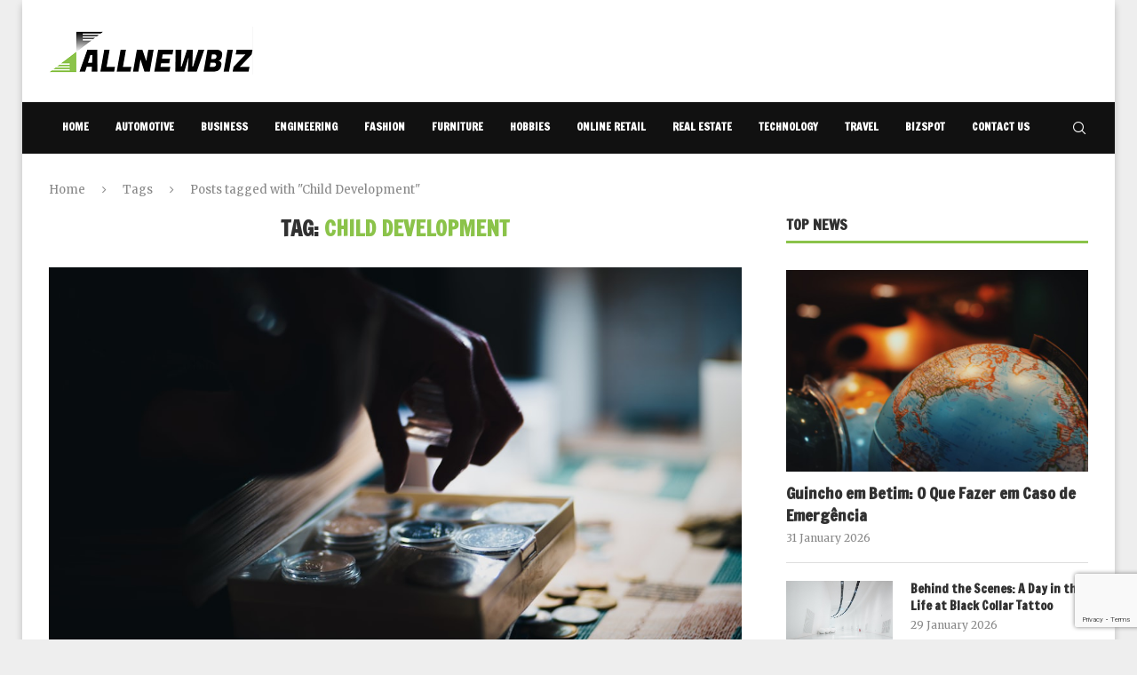

--- FILE ---
content_type: text/html; charset=utf-8
request_url: https://www.google.com/recaptcha/api2/anchor?ar=1&k=6Lc7k7wmAAAAAF1KqK6rR2rsYLVeAJxIL9C0kNIA&co=aHR0cHM6Ly9hbGxuZXdiaXouY29tOjQ0Mw..&hl=en&v=N67nZn4AqZkNcbeMu4prBgzg&size=invisible&anchor-ms=20000&execute-ms=30000&cb=uuf9ungrwl97
body_size: 48566
content:
<!DOCTYPE HTML><html dir="ltr" lang="en"><head><meta http-equiv="Content-Type" content="text/html; charset=UTF-8">
<meta http-equiv="X-UA-Compatible" content="IE=edge">
<title>reCAPTCHA</title>
<style type="text/css">
/* cyrillic-ext */
@font-face {
  font-family: 'Roboto';
  font-style: normal;
  font-weight: 400;
  font-stretch: 100%;
  src: url(//fonts.gstatic.com/s/roboto/v48/KFO7CnqEu92Fr1ME7kSn66aGLdTylUAMa3GUBHMdazTgWw.woff2) format('woff2');
  unicode-range: U+0460-052F, U+1C80-1C8A, U+20B4, U+2DE0-2DFF, U+A640-A69F, U+FE2E-FE2F;
}
/* cyrillic */
@font-face {
  font-family: 'Roboto';
  font-style: normal;
  font-weight: 400;
  font-stretch: 100%;
  src: url(//fonts.gstatic.com/s/roboto/v48/KFO7CnqEu92Fr1ME7kSn66aGLdTylUAMa3iUBHMdazTgWw.woff2) format('woff2');
  unicode-range: U+0301, U+0400-045F, U+0490-0491, U+04B0-04B1, U+2116;
}
/* greek-ext */
@font-face {
  font-family: 'Roboto';
  font-style: normal;
  font-weight: 400;
  font-stretch: 100%;
  src: url(//fonts.gstatic.com/s/roboto/v48/KFO7CnqEu92Fr1ME7kSn66aGLdTylUAMa3CUBHMdazTgWw.woff2) format('woff2');
  unicode-range: U+1F00-1FFF;
}
/* greek */
@font-face {
  font-family: 'Roboto';
  font-style: normal;
  font-weight: 400;
  font-stretch: 100%;
  src: url(//fonts.gstatic.com/s/roboto/v48/KFO7CnqEu92Fr1ME7kSn66aGLdTylUAMa3-UBHMdazTgWw.woff2) format('woff2');
  unicode-range: U+0370-0377, U+037A-037F, U+0384-038A, U+038C, U+038E-03A1, U+03A3-03FF;
}
/* math */
@font-face {
  font-family: 'Roboto';
  font-style: normal;
  font-weight: 400;
  font-stretch: 100%;
  src: url(//fonts.gstatic.com/s/roboto/v48/KFO7CnqEu92Fr1ME7kSn66aGLdTylUAMawCUBHMdazTgWw.woff2) format('woff2');
  unicode-range: U+0302-0303, U+0305, U+0307-0308, U+0310, U+0312, U+0315, U+031A, U+0326-0327, U+032C, U+032F-0330, U+0332-0333, U+0338, U+033A, U+0346, U+034D, U+0391-03A1, U+03A3-03A9, U+03B1-03C9, U+03D1, U+03D5-03D6, U+03F0-03F1, U+03F4-03F5, U+2016-2017, U+2034-2038, U+203C, U+2040, U+2043, U+2047, U+2050, U+2057, U+205F, U+2070-2071, U+2074-208E, U+2090-209C, U+20D0-20DC, U+20E1, U+20E5-20EF, U+2100-2112, U+2114-2115, U+2117-2121, U+2123-214F, U+2190, U+2192, U+2194-21AE, U+21B0-21E5, U+21F1-21F2, U+21F4-2211, U+2213-2214, U+2216-22FF, U+2308-230B, U+2310, U+2319, U+231C-2321, U+2336-237A, U+237C, U+2395, U+239B-23B7, U+23D0, U+23DC-23E1, U+2474-2475, U+25AF, U+25B3, U+25B7, U+25BD, U+25C1, U+25CA, U+25CC, U+25FB, U+266D-266F, U+27C0-27FF, U+2900-2AFF, U+2B0E-2B11, U+2B30-2B4C, U+2BFE, U+3030, U+FF5B, U+FF5D, U+1D400-1D7FF, U+1EE00-1EEFF;
}
/* symbols */
@font-face {
  font-family: 'Roboto';
  font-style: normal;
  font-weight: 400;
  font-stretch: 100%;
  src: url(//fonts.gstatic.com/s/roboto/v48/KFO7CnqEu92Fr1ME7kSn66aGLdTylUAMaxKUBHMdazTgWw.woff2) format('woff2');
  unicode-range: U+0001-000C, U+000E-001F, U+007F-009F, U+20DD-20E0, U+20E2-20E4, U+2150-218F, U+2190, U+2192, U+2194-2199, U+21AF, U+21E6-21F0, U+21F3, U+2218-2219, U+2299, U+22C4-22C6, U+2300-243F, U+2440-244A, U+2460-24FF, U+25A0-27BF, U+2800-28FF, U+2921-2922, U+2981, U+29BF, U+29EB, U+2B00-2BFF, U+4DC0-4DFF, U+FFF9-FFFB, U+10140-1018E, U+10190-1019C, U+101A0, U+101D0-101FD, U+102E0-102FB, U+10E60-10E7E, U+1D2C0-1D2D3, U+1D2E0-1D37F, U+1F000-1F0FF, U+1F100-1F1AD, U+1F1E6-1F1FF, U+1F30D-1F30F, U+1F315, U+1F31C, U+1F31E, U+1F320-1F32C, U+1F336, U+1F378, U+1F37D, U+1F382, U+1F393-1F39F, U+1F3A7-1F3A8, U+1F3AC-1F3AF, U+1F3C2, U+1F3C4-1F3C6, U+1F3CA-1F3CE, U+1F3D4-1F3E0, U+1F3ED, U+1F3F1-1F3F3, U+1F3F5-1F3F7, U+1F408, U+1F415, U+1F41F, U+1F426, U+1F43F, U+1F441-1F442, U+1F444, U+1F446-1F449, U+1F44C-1F44E, U+1F453, U+1F46A, U+1F47D, U+1F4A3, U+1F4B0, U+1F4B3, U+1F4B9, U+1F4BB, U+1F4BF, U+1F4C8-1F4CB, U+1F4D6, U+1F4DA, U+1F4DF, U+1F4E3-1F4E6, U+1F4EA-1F4ED, U+1F4F7, U+1F4F9-1F4FB, U+1F4FD-1F4FE, U+1F503, U+1F507-1F50B, U+1F50D, U+1F512-1F513, U+1F53E-1F54A, U+1F54F-1F5FA, U+1F610, U+1F650-1F67F, U+1F687, U+1F68D, U+1F691, U+1F694, U+1F698, U+1F6AD, U+1F6B2, U+1F6B9-1F6BA, U+1F6BC, U+1F6C6-1F6CF, U+1F6D3-1F6D7, U+1F6E0-1F6EA, U+1F6F0-1F6F3, U+1F6F7-1F6FC, U+1F700-1F7FF, U+1F800-1F80B, U+1F810-1F847, U+1F850-1F859, U+1F860-1F887, U+1F890-1F8AD, U+1F8B0-1F8BB, U+1F8C0-1F8C1, U+1F900-1F90B, U+1F93B, U+1F946, U+1F984, U+1F996, U+1F9E9, U+1FA00-1FA6F, U+1FA70-1FA7C, U+1FA80-1FA89, U+1FA8F-1FAC6, U+1FACE-1FADC, U+1FADF-1FAE9, U+1FAF0-1FAF8, U+1FB00-1FBFF;
}
/* vietnamese */
@font-face {
  font-family: 'Roboto';
  font-style: normal;
  font-weight: 400;
  font-stretch: 100%;
  src: url(//fonts.gstatic.com/s/roboto/v48/KFO7CnqEu92Fr1ME7kSn66aGLdTylUAMa3OUBHMdazTgWw.woff2) format('woff2');
  unicode-range: U+0102-0103, U+0110-0111, U+0128-0129, U+0168-0169, U+01A0-01A1, U+01AF-01B0, U+0300-0301, U+0303-0304, U+0308-0309, U+0323, U+0329, U+1EA0-1EF9, U+20AB;
}
/* latin-ext */
@font-face {
  font-family: 'Roboto';
  font-style: normal;
  font-weight: 400;
  font-stretch: 100%;
  src: url(//fonts.gstatic.com/s/roboto/v48/KFO7CnqEu92Fr1ME7kSn66aGLdTylUAMa3KUBHMdazTgWw.woff2) format('woff2');
  unicode-range: U+0100-02BA, U+02BD-02C5, U+02C7-02CC, U+02CE-02D7, U+02DD-02FF, U+0304, U+0308, U+0329, U+1D00-1DBF, U+1E00-1E9F, U+1EF2-1EFF, U+2020, U+20A0-20AB, U+20AD-20C0, U+2113, U+2C60-2C7F, U+A720-A7FF;
}
/* latin */
@font-face {
  font-family: 'Roboto';
  font-style: normal;
  font-weight: 400;
  font-stretch: 100%;
  src: url(//fonts.gstatic.com/s/roboto/v48/KFO7CnqEu92Fr1ME7kSn66aGLdTylUAMa3yUBHMdazQ.woff2) format('woff2');
  unicode-range: U+0000-00FF, U+0131, U+0152-0153, U+02BB-02BC, U+02C6, U+02DA, U+02DC, U+0304, U+0308, U+0329, U+2000-206F, U+20AC, U+2122, U+2191, U+2193, U+2212, U+2215, U+FEFF, U+FFFD;
}
/* cyrillic-ext */
@font-face {
  font-family: 'Roboto';
  font-style: normal;
  font-weight: 500;
  font-stretch: 100%;
  src: url(//fonts.gstatic.com/s/roboto/v48/KFO7CnqEu92Fr1ME7kSn66aGLdTylUAMa3GUBHMdazTgWw.woff2) format('woff2');
  unicode-range: U+0460-052F, U+1C80-1C8A, U+20B4, U+2DE0-2DFF, U+A640-A69F, U+FE2E-FE2F;
}
/* cyrillic */
@font-face {
  font-family: 'Roboto';
  font-style: normal;
  font-weight: 500;
  font-stretch: 100%;
  src: url(//fonts.gstatic.com/s/roboto/v48/KFO7CnqEu92Fr1ME7kSn66aGLdTylUAMa3iUBHMdazTgWw.woff2) format('woff2');
  unicode-range: U+0301, U+0400-045F, U+0490-0491, U+04B0-04B1, U+2116;
}
/* greek-ext */
@font-face {
  font-family: 'Roboto';
  font-style: normal;
  font-weight: 500;
  font-stretch: 100%;
  src: url(//fonts.gstatic.com/s/roboto/v48/KFO7CnqEu92Fr1ME7kSn66aGLdTylUAMa3CUBHMdazTgWw.woff2) format('woff2');
  unicode-range: U+1F00-1FFF;
}
/* greek */
@font-face {
  font-family: 'Roboto';
  font-style: normal;
  font-weight: 500;
  font-stretch: 100%;
  src: url(//fonts.gstatic.com/s/roboto/v48/KFO7CnqEu92Fr1ME7kSn66aGLdTylUAMa3-UBHMdazTgWw.woff2) format('woff2');
  unicode-range: U+0370-0377, U+037A-037F, U+0384-038A, U+038C, U+038E-03A1, U+03A3-03FF;
}
/* math */
@font-face {
  font-family: 'Roboto';
  font-style: normal;
  font-weight: 500;
  font-stretch: 100%;
  src: url(//fonts.gstatic.com/s/roboto/v48/KFO7CnqEu92Fr1ME7kSn66aGLdTylUAMawCUBHMdazTgWw.woff2) format('woff2');
  unicode-range: U+0302-0303, U+0305, U+0307-0308, U+0310, U+0312, U+0315, U+031A, U+0326-0327, U+032C, U+032F-0330, U+0332-0333, U+0338, U+033A, U+0346, U+034D, U+0391-03A1, U+03A3-03A9, U+03B1-03C9, U+03D1, U+03D5-03D6, U+03F0-03F1, U+03F4-03F5, U+2016-2017, U+2034-2038, U+203C, U+2040, U+2043, U+2047, U+2050, U+2057, U+205F, U+2070-2071, U+2074-208E, U+2090-209C, U+20D0-20DC, U+20E1, U+20E5-20EF, U+2100-2112, U+2114-2115, U+2117-2121, U+2123-214F, U+2190, U+2192, U+2194-21AE, U+21B0-21E5, U+21F1-21F2, U+21F4-2211, U+2213-2214, U+2216-22FF, U+2308-230B, U+2310, U+2319, U+231C-2321, U+2336-237A, U+237C, U+2395, U+239B-23B7, U+23D0, U+23DC-23E1, U+2474-2475, U+25AF, U+25B3, U+25B7, U+25BD, U+25C1, U+25CA, U+25CC, U+25FB, U+266D-266F, U+27C0-27FF, U+2900-2AFF, U+2B0E-2B11, U+2B30-2B4C, U+2BFE, U+3030, U+FF5B, U+FF5D, U+1D400-1D7FF, U+1EE00-1EEFF;
}
/* symbols */
@font-face {
  font-family: 'Roboto';
  font-style: normal;
  font-weight: 500;
  font-stretch: 100%;
  src: url(//fonts.gstatic.com/s/roboto/v48/KFO7CnqEu92Fr1ME7kSn66aGLdTylUAMaxKUBHMdazTgWw.woff2) format('woff2');
  unicode-range: U+0001-000C, U+000E-001F, U+007F-009F, U+20DD-20E0, U+20E2-20E4, U+2150-218F, U+2190, U+2192, U+2194-2199, U+21AF, U+21E6-21F0, U+21F3, U+2218-2219, U+2299, U+22C4-22C6, U+2300-243F, U+2440-244A, U+2460-24FF, U+25A0-27BF, U+2800-28FF, U+2921-2922, U+2981, U+29BF, U+29EB, U+2B00-2BFF, U+4DC0-4DFF, U+FFF9-FFFB, U+10140-1018E, U+10190-1019C, U+101A0, U+101D0-101FD, U+102E0-102FB, U+10E60-10E7E, U+1D2C0-1D2D3, U+1D2E0-1D37F, U+1F000-1F0FF, U+1F100-1F1AD, U+1F1E6-1F1FF, U+1F30D-1F30F, U+1F315, U+1F31C, U+1F31E, U+1F320-1F32C, U+1F336, U+1F378, U+1F37D, U+1F382, U+1F393-1F39F, U+1F3A7-1F3A8, U+1F3AC-1F3AF, U+1F3C2, U+1F3C4-1F3C6, U+1F3CA-1F3CE, U+1F3D4-1F3E0, U+1F3ED, U+1F3F1-1F3F3, U+1F3F5-1F3F7, U+1F408, U+1F415, U+1F41F, U+1F426, U+1F43F, U+1F441-1F442, U+1F444, U+1F446-1F449, U+1F44C-1F44E, U+1F453, U+1F46A, U+1F47D, U+1F4A3, U+1F4B0, U+1F4B3, U+1F4B9, U+1F4BB, U+1F4BF, U+1F4C8-1F4CB, U+1F4D6, U+1F4DA, U+1F4DF, U+1F4E3-1F4E6, U+1F4EA-1F4ED, U+1F4F7, U+1F4F9-1F4FB, U+1F4FD-1F4FE, U+1F503, U+1F507-1F50B, U+1F50D, U+1F512-1F513, U+1F53E-1F54A, U+1F54F-1F5FA, U+1F610, U+1F650-1F67F, U+1F687, U+1F68D, U+1F691, U+1F694, U+1F698, U+1F6AD, U+1F6B2, U+1F6B9-1F6BA, U+1F6BC, U+1F6C6-1F6CF, U+1F6D3-1F6D7, U+1F6E0-1F6EA, U+1F6F0-1F6F3, U+1F6F7-1F6FC, U+1F700-1F7FF, U+1F800-1F80B, U+1F810-1F847, U+1F850-1F859, U+1F860-1F887, U+1F890-1F8AD, U+1F8B0-1F8BB, U+1F8C0-1F8C1, U+1F900-1F90B, U+1F93B, U+1F946, U+1F984, U+1F996, U+1F9E9, U+1FA00-1FA6F, U+1FA70-1FA7C, U+1FA80-1FA89, U+1FA8F-1FAC6, U+1FACE-1FADC, U+1FADF-1FAE9, U+1FAF0-1FAF8, U+1FB00-1FBFF;
}
/* vietnamese */
@font-face {
  font-family: 'Roboto';
  font-style: normal;
  font-weight: 500;
  font-stretch: 100%;
  src: url(//fonts.gstatic.com/s/roboto/v48/KFO7CnqEu92Fr1ME7kSn66aGLdTylUAMa3OUBHMdazTgWw.woff2) format('woff2');
  unicode-range: U+0102-0103, U+0110-0111, U+0128-0129, U+0168-0169, U+01A0-01A1, U+01AF-01B0, U+0300-0301, U+0303-0304, U+0308-0309, U+0323, U+0329, U+1EA0-1EF9, U+20AB;
}
/* latin-ext */
@font-face {
  font-family: 'Roboto';
  font-style: normal;
  font-weight: 500;
  font-stretch: 100%;
  src: url(//fonts.gstatic.com/s/roboto/v48/KFO7CnqEu92Fr1ME7kSn66aGLdTylUAMa3KUBHMdazTgWw.woff2) format('woff2');
  unicode-range: U+0100-02BA, U+02BD-02C5, U+02C7-02CC, U+02CE-02D7, U+02DD-02FF, U+0304, U+0308, U+0329, U+1D00-1DBF, U+1E00-1E9F, U+1EF2-1EFF, U+2020, U+20A0-20AB, U+20AD-20C0, U+2113, U+2C60-2C7F, U+A720-A7FF;
}
/* latin */
@font-face {
  font-family: 'Roboto';
  font-style: normal;
  font-weight: 500;
  font-stretch: 100%;
  src: url(//fonts.gstatic.com/s/roboto/v48/KFO7CnqEu92Fr1ME7kSn66aGLdTylUAMa3yUBHMdazQ.woff2) format('woff2');
  unicode-range: U+0000-00FF, U+0131, U+0152-0153, U+02BB-02BC, U+02C6, U+02DA, U+02DC, U+0304, U+0308, U+0329, U+2000-206F, U+20AC, U+2122, U+2191, U+2193, U+2212, U+2215, U+FEFF, U+FFFD;
}
/* cyrillic-ext */
@font-face {
  font-family: 'Roboto';
  font-style: normal;
  font-weight: 900;
  font-stretch: 100%;
  src: url(//fonts.gstatic.com/s/roboto/v48/KFO7CnqEu92Fr1ME7kSn66aGLdTylUAMa3GUBHMdazTgWw.woff2) format('woff2');
  unicode-range: U+0460-052F, U+1C80-1C8A, U+20B4, U+2DE0-2DFF, U+A640-A69F, U+FE2E-FE2F;
}
/* cyrillic */
@font-face {
  font-family: 'Roboto';
  font-style: normal;
  font-weight: 900;
  font-stretch: 100%;
  src: url(//fonts.gstatic.com/s/roboto/v48/KFO7CnqEu92Fr1ME7kSn66aGLdTylUAMa3iUBHMdazTgWw.woff2) format('woff2');
  unicode-range: U+0301, U+0400-045F, U+0490-0491, U+04B0-04B1, U+2116;
}
/* greek-ext */
@font-face {
  font-family: 'Roboto';
  font-style: normal;
  font-weight: 900;
  font-stretch: 100%;
  src: url(//fonts.gstatic.com/s/roboto/v48/KFO7CnqEu92Fr1ME7kSn66aGLdTylUAMa3CUBHMdazTgWw.woff2) format('woff2');
  unicode-range: U+1F00-1FFF;
}
/* greek */
@font-face {
  font-family: 'Roboto';
  font-style: normal;
  font-weight: 900;
  font-stretch: 100%;
  src: url(//fonts.gstatic.com/s/roboto/v48/KFO7CnqEu92Fr1ME7kSn66aGLdTylUAMa3-UBHMdazTgWw.woff2) format('woff2');
  unicode-range: U+0370-0377, U+037A-037F, U+0384-038A, U+038C, U+038E-03A1, U+03A3-03FF;
}
/* math */
@font-face {
  font-family: 'Roboto';
  font-style: normal;
  font-weight: 900;
  font-stretch: 100%;
  src: url(//fonts.gstatic.com/s/roboto/v48/KFO7CnqEu92Fr1ME7kSn66aGLdTylUAMawCUBHMdazTgWw.woff2) format('woff2');
  unicode-range: U+0302-0303, U+0305, U+0307-0308, U+0310, U+0312, U+0315, U+031A, U+0326-0327, U+032C, U+032F-0330, U+0332-0333, U+0338, U+033A, U+0346, U+034D, U+0391-03A1, U+03A3-03A9, U+03B1-03C9, U+03D1, U+03D5-03D6, U+03F0-03F1, U+03F4-03F5, U+2016-2017, U+2034-2038, U+203C, U+2040, U+2043, U+2047, U+2050, U+2057, U+205F, U+2070-2071, U+2074-208E, U+2090-209C, U+20D0-20DC, U+20E1, U+20E5-20EF, U+2100-2112, U+2114-2115, U+2117-2121, U+2123-214F, U+2190, U+2192, U+2194-21AE, U+21B0-21E5, U+21F1-21F2, U+21F4-2211, U+2213-2214, U+2216-22FF, U+2308-230B, U+2310, U+2319, U+231C-2321, U+2336-237A, U+237C, U+2395, U+239B-23B7, U+23D0, U+23DC-23E1, U+2474-2475, U+25AF, U+25B3, U+25B7, U+25BD, U+25C1, U+25CA, U+25CC, U+25FB, U+266D-266F, U+27C0-27FF, U+2900-2AFF, U+2B0E-2B11, U+2B30-2B4C, U+2BFE, U+3030, U+FF5B, U+FF5D, U+1D400-1D7FF, U+1EE00-1EEFF;
}
/* symbols */
@font-face {
  font-family: 'Roboto';
  font-style: normal;
  font-weight: 900;
  font-stretch: 100%;
  src: url(//fonts.gstatic.com/s/roboto/v48/KFO7CnqEu92Fr1ME7kSn66aGLdTylUAMaxKUBHMdazTgWw.woff2) format('woff2');
  unicode-range: U+0001-000C, U+000E-001F, U+007F-009F, U+20DD-20E0, U+20E2-20E4, U+2150-218F, U+2190, U+2192, U+2194-2199, U+21AF, U+21E6-21F0, U+21F3, U+2218-2219, U+2299, U+22C4-22C6, U+2300-243F, U+2440-244A, U+2460-24FF, U+25A0-27BF, U+2800-28FF, U+2921-2922, U+2981, U+29BF, U+29EB, U+2B00-2BFF, U+4DC0-4DFF, U+FFF9-FFFB, U+10140-1018E, U+10190-1019C, U+101A0, U+101D0-101FD, U+102E0-102FB, U+10E60-10E7E, U+1D2C0-1D2D3, U+1D2E0-1D37F, U+1F000-1F0FF, U+1F100-1F1AD, U+1F1E6-1F1FF, U+1F30D-1F30F, U+1F315, U+1F31C, U+1F31E, U+1F320-1F32C, U+1F336, U+1F378, U+1F37D, U+1F382, U+1F393-1F39F, U+1F3A7-1F3A8, U+1F3AC-1F3AF, U+1F3C2, U+1F3C4-1F3C6, U+1F3CA-1F3CE, U+1F3D4-1F3E0, U+1F3ED, U+1F3F1-1F3F3, U+1F3F5-1F3F7, U+1F408, U+1F415, U+1F41F, U+1F426, U+1F43F, U+1F441-1F442, U+1F444, U+1F446-1F449, U+1F44C-1F44E, U+1F453, U+1F46A, U+1F47D, U+1F4A3, U+1F4B0, U+1F4B3, U+1F4B9, U+1F4BB, U+1F4BF, U+1F4C8-1F4CB, U+1F4D6, U+1F4DA, U+1F4DF, U+1F4E3-1F4E6, U+1F4EA-1F4ED, U+1F4F7, U+1F4F9-1F4FB, U+1F4FD-1F4FE, U+1F503, U+1F507-1F50B, U+1F50D, U+1F512-1F513, U+1F53E-1F54A, U+1F54F-1F5FA, U+1F610, U+1F650-1F67F, U+1F687, U+1F68D, U+1F691, U+1F694, U+1F698, U+1F6AD, U+1F6B2, U+1F6B9-1F6BA, U+1F6BC, U+1F6C6-1F6CF, U+1F6D3-1F6D7, U+1F6E0-1F6EA, U+1F6F0-1F6F3, U+1F6F7-1F6FC, U+1F700-1F7FF, U+1F800-1F80B, U+1F810-1F847, U+1F850-1F859, U+1F860-1F887, U+1F890-1F8AD, U+1F8B0-1F8BB, U+1F8C0-1F8C1, U+1F900-1F90B, U+1F93B, U+1F946, U+1F984, U+1F996, U+1F9E9, U+1FA00-1FA6F, U+1FA70-1FA7C, U+1FA80-1FA89, U+1FA8F-1FAC6, U+1FACE-1FADC, U+1FADF-1FAE9, U+1FAF0-1FAF8, U+1FB00-1FBFF;
}
/* vietnamese */
@font-face {
  font-family: 'Roboto';
  font-style: normal;
  font-weight: 900;
  font-stretch: 100%;
  src: url(//fonts.gstatic.com/s/roboto/v48/KFO7CnqEu92Fr1ME7kSn66aGLdTylUAMa3OUBHMdazTgWw.woff2) format('woff2');
  unicode-range: U+0102-0103, U+0110-0111, U+0128-0129, U+0168-0169, U+01A0-01A1, U+01AF-01B0, U+0300-0301, U+0303-0304, U+0308-0309, U+0323, U+0329, U+1EA0-1EF9, U+20AB;
}
/* latin-ext */
@font-face {
  font-family: 'Roboto';
  font-style: normal;
  font-weight: 900;
  font-stretch: 100%;
  src: url(//fonts.gstatic.com/s/roboto/v48/KFO7CnqEu92Fr1ME7kSn66aGLdTylUAMa3KUBHMdazTgWw.woff2) format('woff2');
  unicode-range: U+0100-02BA, U+02BD-02C5, U+02C7-02CC, U+02CE-02D7, U+02DD-02FF, U+0304, U+0308, U+0329, U+1D00-1DBF, U+1E00-1E9F, U+1EF2-1EFF, U+2020, U+20A0-20AB, U+20AD-20C0, U+2113, U+2C60-2C7F, U+A720-A7FF;
}
/* latin */
@font-face {
  font-family: 'Roboto';
  font-style: normal;
  font-weight: 900;
  font-stretch: 100%;
  src: url(//fonts.gstatic.com/s/roboto/v48/KFO7CnqEu92Fr1ME7kSn66aGLdTylUAMa3yUBHMdazQ.woff2) format('woff2');
  unicode-range: U+0000-00FF, U+0131, U+0152-0153, U+02BB-02BC, U+02C6, U+02DA, U+02DC, U+0304, U+0308, U+0329, U+2000-206F, U+20AC, U+2122, U+2191, U+2193, U+2212, U+2215, U+FEFF, U+FFFD;
}

</style>
<link rel="stylesheet" type="text/css" href="https://www.gstatic.com/recaptcha/releases/N67nZn4AqZkNcbeMu4prBgzg/styles__ltr.css">
<script nonce="NBbOXqh3rCEqONdpBYDvuQ" type="text/javascript">window['__recaptcha_api'] = 'https://www.google.com/recaptcha/api2/';</script>
<script type="text/javascript" src="https://www.gstatic.com/recaptcha/releases/N67nZn4AqZkNcbeMu4prBgzg/recaptcha__en.js" nonce="NBbOXqh3rCEqONdpBYDvuQ">
      
    </script></head>
<body><div id="rc-anchor-alert" class="rc-anchor-alert"></div>
<input type="hidden" id="recaptcha-token" value="[base64]">
<script type="text/javascript" nonce="NBbOXqh3rCEqONdpBYDvuQ">
      recaptcha.anchor.Main.init("[\x22ainput\x22,[\x22bgdata\x22,\x22\x22,\[base64]/[base64]/[base64]/bmV3IHJbeF0oY1swXSk6RT09Mj9uZXcgclt4XShjWzBdLGNbMV0pOkU9PTM/bmV3IHJbeF0oY1swXSxjWzFdLGNbMl0pOkU9PTQ/[base64]/[base64]/[base64]/[base64]/[base64]/[base64]/[base64]/[base64]\x22,\[base64]\x22,\x22SMK2w5TDs1tIw6J1d8Opw4EMB8KGNiBLw7QGasOQOggJw7EXw7hjwpZlczJjEgbDqcOpdhzChTU8w7nDhcKqw5XDq07Dg3fCmcK3w7o0w53DjGd6HMOvw5Eww4bCmyrDgATDhsOQw6rCmRvCnsONwoPDrWTDs8O5wr/CrcKgwqPDu2Y8QMOaw7w+w6XCtMO/cHXCosO9bGDDvgrDtwAiwpLDrADDvFXDi8KOHnDCmMKHw5FiQsKMGTYhIQTDkmsowqxmCgfDjU7DpsO2w60Wwpxew7FYNMODwrpaCMK5wr4rXiYXw4TDkMO5KsO9eyc3wrdGWcKbwo54IRhow5nDmMOyw5QLUWnCosOxB8ORwrnCi8KRw7TDri/CtsK2FA7Dql3CvH7DnTNPAsKxwpXChxrCoXc/exLDvjwnw5fDr8OiC0Y3w4dHwo84wpjDscOJw7k4wpYywqPDhMKfPcO8f8KBIcK8wp/Co8K3wrUYccOuU19jw5nCpcKzQUVwOmp7aW5bw6TChHQ+AAsLTnzDkQ7DqBPCu30RwrLDrRU0w5bCgRvCncOew7QjdxEzI8K2OUnDnsKywpY9bCbCungTw5LDlMKtf8OZJSTDqg8Mw7clwog+IsOdH8OKw6vCncOxwoVyJiBEfmDDnATDrxXDq8O6w5UqdMK/wojDj00rM1/Dvl7DiMKVw7/Dpjwgw4HChsOUBcOOMEsEw6rCkG0xwppyQMOnwoTCsH3CqsKAwoNPPsO2w5HClgjDrTLDiMKvKTRpwrsTK2d3fMKAwr0ODT7CkMOvwpQmw4DDoMK8Kh8Lwpx/wovDtMKCbgJrdsKXMEJewrgfwrvDs00rOsKww74YG39BCFRoIkstw5EhbcOuMcOqTRfCmMOIeHrDlULCrcK3T8OOJ3UheMOsw5NGfsOFShPDncOVDMK9w4Newp4jGnfDusOmUsKybXTCp8Kvw5gCw5MEw6/CssO/[base64]/[base64]/WlnDosKGwot+bTNqwoFAU8Ovwr5YOsO6woLDilcHS3wgw6oTwp0uJ2tgesKAVcKSCDvDqcOrw5bCjmhbJMK1CGIowrzDrMKKGMKdVcK/[base64]/[base64]/Co8OsWkXCvzx9wqw4w6jCksOfSMOSL8KDwr5fw6tJasKAwrTCt8KsFTDDkVXDpyFywrPCnD5OHMKESSV0IkxLw5jDpcKrOk9kWg7CosOxwqRRw5jCosOMecOwHcO7wpfClS5XaEHDoQhJwrgfwo3CjcOweiciwrrDhlMyw7/Cs8OFTMOyN8Kncjxfw4jCkBzCs1HClG9QcsKQw5Z6UgM3wrN/TibChA08ScKjwofCmSRDw4zCtRLCg8OqwpbDiBvDrMKBBsKnw43CuxXDisOcwrrCgmLClAVmwrwUwrU2Gn/Ck8Oxw4fDusOFbcOwNQfCqcO7SxAfw5wtYDvDvRDCt28/KsO9UWLDpHTCrcKqwrjCvMKhW0MRwpTDgcKOwqwZw4Qzw5/DlzrCk8KKw7FPw5JNw6FOwphYA8KZPGLDg8ORwo7DlcOXPMKuw57Dr0MdWsOeX0nDoWFWUcKvNsOHw5N+Zl5+wqUdwp7CmcOMUF/DmcK4DsOQKcOqw7nCpwNfV8KRwrRELV/[base64]/DknPCkMO5Wk3CqsKRCFIZw5vCrMOxwqlNC8OXw6Vqw6ZfwqsYMXt0YcKCwqYJwp3CuEfDg8K2DwzCqB3DjcKEwpJhOElME1jCusOLKcKST8KQDMOuw7QTwofDrMOGaMOywrtaOsO7MVzDqGRjwozCs8O/w4ctw77Cg8KFwrsNWcK2acK2McKybMOyLSjDhw5lw5BBwqjDqBl9wqvCkcKNwqPDujdWTsO0w7s/TE05w684w7p4NMKvUcKkw6/DnBYxTcK+Cn/[base64]/wrBUw4g9woxdShxiH8OIEMOmw4Jmwqd9w63DoMKLNcKPw41mBhFKZsKFwqZxKhUhZjATwo/DocO9PMKtNcOrOx7CohLCs8OhA8KqPR5awrHCqsKtZ8O2wrRrAMKsInHChsOfw5zClFTCmjhHw4LDk8ORw6g8O3VqL8KyPhPCtDHCpEYnwr/DpsOFw73Dow7DlRR/H0Z5XsKgw6h+OMKewr5HwrZ0asKJwrPDisKsw5xxw4/CtzxjMBLCk8Oew4p5acKBwqDCh8Kvw6rDhEkqw4h/GRt6Qmcsw4d1wo5Kw6lZJ8KtFsOow7jDgFVJOsOrw5bDlMOkZAFZw5/CmgrDr0rCrUXCmcKRPy5gJ8OcZMOuw5pNw5bDl3jChsOMw4LCjsONw7lTemZqK8OORAnCk8O6FwoMw5cww7bDo8O5w6/[base64]/DqcKIbcKew4A/w7VRw5HCg8OaE8KzEGzCi8OHw5vDvzLDul/DmcKOwo5mAMOtFmMbd8OpPsObK8OoKGoKQcKFwp47T2HChsOXHsOBw7sEw6whYS0gw4dBwq7CiMKNNcKTw4Mew5PDv8O6wpfCjGUMYMKCwpHDuV/Dv8OPw7grwqV4w4nCo8ONw53DjjB8w5Y8wrlLwpjDvy/DkyUZXllHSsKPwrtWHMOCwq3DuD7Dt8Oqw6sUZMOAbFvCgcKEOCUadgkMwqVawpUea0bDmMK1SknDvMOdHUgCwoNeJsONw6TCrS3CiUnDiwrDrcKDwpzCpMOkSMKGVWPDrFNLw4VINMKnw6I3w7VUI8OqPDTDtsK/YcKrw73DgcOkc3obTMKVwrbDjnFUwqjClk3CrcKoJsOANi7DmRfDlSbCtcOuBnfDqkofwol9DWpTPMOAw71hXsKsw4HCmzDCkG/DqcO2wqPDmh0uw6XDvV0kPMOxwr/[base64]/wonCnSXDqV1FwoImw4QywrlFw6oYwrtAFcKWVMKYwqbDg8OFcMO2CXvDllQuesK8w7XDg8Oew75obsOtHsOCwpjCuMOCbWIBwrPCjHfDncORJMOjwrLCpw7CqTpOf8O/PSFXMcOqw7BKw5w0wqnCqMOkEh5hw6TCpCHDpsKbWmV6w6fCnmHCi8ORwp7CqVvCizZnC1PDqjk2NMKdworCoTHCsMOIMCjDqR1gA2AAS8KsYjnCu8OdwrZDwoIqw4xOCsKqwpfDgsOCwoHDmGbCqEtmIsKQfsOvInvCkcKKZ3sLTMODAHhrPhjDsMO/wonDi2bDlsKIw4wKw78ZwqU7wrk1U13Cj8O4P8KXAcORWcKdYsK9w6c5w6FdaiQmTkw9w7vDg13DhEFdwqLDs8KsbDoBYQjDuMOIQCRSCsKVdBXCqMKdGSoXwqBsw67Cl8KbVRbCjm3DksOBwojCmsO/ZCTCiQ3CskPCgMOAR3nDkCVafRrCsm8iw4XCvcODZT/DnSE4w6XCh8Kpw73CrcKEO2RoS1QlD8OZw6B2NcO2Qmxjw5l4w5zDlA3Cg8OcwrMFGGlLwoxVw7Jpw5fDry3Ct8OFw4Y/[base64]/Awx8woLChsKNwoNBw63DhW5Jw4Y9wqfDoXDCuy04w5LDt1HCjcO/QwJ0ICrDpMKoWMO1wowQccOgwozCpjHCscKHOsOFEh3DkQ0Ywr/CozzCmQIFNsKIw7HDszXCmMKsJ8KHVk8ZUcK1w5AoGDTCgCXCrVFkOsOETMO/wrnDoD7DncOCRhvDhSjCmE8WJMKZwqLCsBbCnVLCqG/DjAvDsEPCtBZCOybDhcKJO8O0wqXCusK4Tyw/wqvDjcOZwog/UTA9bcKQwpFKJ8O8w5NCw7DCrsKrMUYDw7/Cmiccw6rDuwZPwoEjwoFEYVHCu8OUw57CicKDTCXCmgXDosKjO8OKw51udUvDp2nDj3A9GsO9w69USsKANQnDgm3DsRgRw79rKx/[base64]/Co8OxUsKawoECSMO5w6sjwqDCqQgWwopLw7HDhSrDtT4hAsOvGcOLUjxbwo0ZbcKJEcOmcQN1CHvDkg3Dl3rCvB/DoMK/SsOXwpLDv1d9wpElUcKJFVfChMOPw5t7SFRowqEKw4dGMMKqwooSDkLDljkjwrRuwq8hZWEtwrrDgMONRS7DqyfCu8KHRMK+CMOWEwl9LsKuw4LCosKMwpZoXsODw5Z+Djs/cyHCkcKpw6xrwqMbMcKsw7Y9Kl9+KFrCuiRtw4rDg8Ksw53ClDpEw65mMw/[base64]/[base64]/w7zCpC5EJcOjwrsnwos5BsKew5LCkMOjCMKIwp3DoT3CmjzCnALDvsKfMz1kwo0qXHE+woHDlEwzIFrCpcK9GcKtAW/Do8KHUcOrTcKoSwHDvDvDv8KnZkh0RcORdsK8wprDsGTDpDETwqjDqcKDfMOmw4vDm1fDi8OGw5zDrsKaA8ORwqXDpQNqw6p3K8Kqw4nDniddbWvDpDRDw6zCmMO8fcOzwo/Dh8K7PsKBw5dqeMOEaMKcH8K7B2w4wpF8wrBjwpJzwpnDnTZ6wrZSSVzCr3oGwqvDhMOkFlsfTztZBiHDlsOUwrXDpTxQw4I6HTZFBHJSwrMkWXYwPAcpFV/[base64]/XMOABi3ClsKcw6JRwr/[base64]/[base64]/[base64]/DvAMew43Crl/CiVt/WHd9QsO+FkJCcFzDoWzCk8KpwqzCh8O6FU7CmW3DoQ8HYCvCjsO3w4Zaw5V/w6p2wqBHYRnCkibDm8OQX8O2NMKCcRgJwrvCoWoFw6vCunLDusOCSsO/OQTCgMOGw67DkcKKw6Qqw4HCl8OpwpLCt29nw6x2N3LDisKfw5XCl8K0dQ0aE3ABwp8LS8Khwq5ACsO9wrrDocO8wpfDmsKHw5xJw7zDnsOSw75Xwpl1wqLCrggjecKhPk9PwoDDjsKZwrB/w6Jww6XDrxwdQcKvNMOkNk4OJWpSDmo4Rw/DsETDtgrCoMOXwpx0wrTCi8KiZChALiFdw4pofcOIw7DDj8O+wr8qe8OVw4VzfsOGwrgoTMORBG7CisKHexPCjsOVERw9U8OEw6tzZwlyck3CkMOwYGIhBAfCtUQew6bCrTh1wqzCih3DnnpFw7/CisO3VkDCgMOmRsObw7NuTcOxwqVew6ZmwpzCisO7w5EpaijDssOBMlkwwqXCk1BBFcODGgXDqkMfRFPDp8KhRnLCkcOtw7hXwpfCjMKKBMOZWBLCg8OWMiIuGlVHAsO5BndUwo9cP8KLw5vCkQs/HGDCr1/DvBcJT8O2wqV5U3E9ajLCsMKxw4MwK8KdeMOiOytEw5RNwrDCmj7Dv8OAw53DnsOEw4DDiy0EwpXCuVUWwrLDrsK0RMKEw7vClcKnVErDgMK4VcKGAsKDw7dDD8OwQl/[base64]/CnMKBw5DCgcK4wrzDv3lpA8OgwrTClGtqw4rDqcOLHcODw4fCm8OSaF1Iw4zDkRwPwrrDk8OqdGodQsO8Vw3DmMOzwojCli9RK8KYLUvDocKhXS0mTMOWa21Bw47ChWATw75NN2/Dt8K0wqnDm8Otwr3DoMOvUMOJw5fCusK8esOXw5nDj8KjwqbDo3IKN8OawqDCocOFw6MACGcPZsOuwp7DtjRtwrdPwqHDtxZbwo3DsT/CvcKbw5bCjMOYwrbDi8ObZsKTIsKuVsOnw7hXwpEww613w6jCkMOdw5UOWsKYQ2PCuRrDih3CqsKcwoTDui3CvcKuVgN+ZwXCkD/DlsKsAsK2R3XCnsK/AiwGX8ORRl/CqsK0KcOcw6pGPnkdw7XCscK8wrzDuR4BwoTDq8KNBMKSOsKgcAjDo3FDXT7ChEXCiwPCngMYwrZNHcODw5xWLcOsccKqIsOWwqZXNjLCpMKSwpFPZ8OEw4Zbw47CujQ3woTDqCsXb1hoAR/CqsK2w6pzwqzDhcOTw6Vfw6rDr0QIw4IASsO8V8OwacOdwpfCk8KcVh3ChVgnw4YwwqUNw4IQw55GBMOBw4vCkTUtHsKxMWLDqsOTIXzDrRtHeU/[base64]/DnmnDmE5taxUkEj3CnsKGwqERB8O+wp5Qwq4NwoRbccK5w7fDgsOodm4sCMOmwq91w4LCph1ECMOLSj/CkcOha8OyTMOCw4htw69LesO5DMK8NcOpw73DlcKxw6XCq8OGAgvCp8OAwpV9w4TDonF/w6dowpPDgS4FwrXCiW9gwo7DncKpMSIIM8KDw41kEn3DrG/DnMKrwqMfw47CpGjDicKQw4ZXSAYTwqpfw6bCgcKsecKnwo/DmsKdw5s9w5bCrsOxwpsxJ8KMwpQLw63CiSMvMVkEw77DiXgkw7bCrMK6L8O6wpNECMOSQ8OowpdLwp7DkMOlwqDDqTDDihnDjwTDnQPCvcOrTELDi8OiwoZfOg3DrgnCr17DkQ/[base64]/CgUlbe8OwwrjDusOlXgvDrcOxTGIFwrJ0AcOXwp3DicOSw4l/Ok4ywqZIfcKQLTvDncKwwoonw7LDvMO1I8KUJMOldcO8DsK1w4TDkcOQwozDpjfCi8OnTcOpwrgYJlvDoxvCk8OSwrbCp8KLw7rCo3rChcOSwqYoUMKfecKbdVY2w7B6w7gqZF8rMsKIbBPDgm7CqsKoe1HClG7DqTwfScOwwq/[base64]/CuH3DusOCd8OZGcO6w6fCnsObFMKywqXDmcOhwrJDflYIwoLCjMKWw6lKYsODaMK5wplAR8K0wqRkw4TCksOGRsO+w7jDhsKGCmDDpAHCpcKPw7/CkMKWalFbFcOWWsK6woklwpAlEEI6KDd8wqnDlGTCu8KpZhTDiU3Cuko/SHfDmAQbI8K+YsODOXvCugjDjcO5wrQmwrU3JEfCiMOswpZAGj7CjCTDjlhBYMOvw7fDkzhrw5nCocKTIwUXw5TCq8OwSknCgVELw5oDVMKPfMODw4rDs3XDisKBwqTCjsKEwrpDUMOPwqHCthcGw7bDg8OfIx/[base64]/CsCbCl8Klw5NiwofDtsKPfsK7w7A+ES5XwpTDt8KtJBprA8OSYMO/[base64]/DgMOxwpzDicOCSSHCrlvDt8OmwqIaVinCocOcw43DmsK+LMKOw6shL1jCgyJLSzfDocOMHT7DrFrDni5JwqZUSj3Dq3YBw4PCqTkkwrHDg8Oew7jDkknDlsKxw4QZwr/DkMKnwpEkwogQw43DkjDCoMOWDBEVUsOXTA0HRsOPwp7Cl8ODwonCrMKGw4/[base64]/CusOJw47CqWMlwrrDlmTDq8KwJsKRwoLCvcOxJhDDsUXCv8KZD8KuwrrCrWpiwqLCv8OTw4tOLMK/NHrCrcKQT19Yw47CjBB/RsOLwodpYcKpw6BnwpYSw44xwr46f8Kqw6TCgMKZw67DksK5JUTDrnnCjmLCrBtDwoDCpTEoQcKqw4Z4QcO1AC0FGzhrGsOyw5XDj8Kww7/DqMKLEMKESHg7PMObfmksw4jDmMOKw4/DjcOiw74rwq1aLMOSw6DDtR/Dr082w5Nsw4ZnwqPCsWgqL2g2wqIEw5PDtsKSa1EYasOSw5I0FEJywoNfw6sgJ1YIwoTCi3fDi0gRb8KichbCqMOVDUxaEmrDscOYwoPCuxYWcsO3w7jCpGRrI2/DiTDDin8jwplIPMK/w5rDmMKeAwZVw5fCi37Dky5mwqx8w4TDsEZNaydDw6HCvMK2AMKRUAjCjlrDicKpwpLDrjxCScKjbU7DpyzCjMOZwoZIRzfCucK5bAEHGjrDlsOAwp9ww63DicOnw7LCsMOxwr7CvXPClUEqBnlPw4DCosOADT/[base64]/[base64]/[base64]/ChFo2wqrDpcOXwpvCvMKZw4bCgMKxw6YzwojCtUlxwoV7Sj0Wb8Kww7vDkSLChB3CgiF4w6jCn8ORF07CkSVgbA3CtlXCohQAwoZ2w4fDgsKRwp3DklPDmsOfw4PCtcOzw7kSN8O9M8KiEDpVD3ICQcKaw4p4wq5/wooVw7kiw69nw6p1w7LDlsOsXy9Uw4EybRnDoMKeGcKIwqrCgMK8I8OtJCbDnh/[base64]/[base64]/DhsK/[base64]/CsFdHNsOkMMOCw6FVw51iw7rCs8OSOCdSw6Ffw6jCulnDkE/[base64]/CmT9Zwr/Cs1Ecw7oGw4IvwqkAwqXChsO3LsO+wrNsRnRsw43DnyHCqcKhUilZwoPDqjwBMcK5Ih9jEj5XEMO0w6HDu8KEOcObwoLCnBLCmAnCjiUFw6nCnRrDhQfDl8OYVEgFwojCuBLDi3rDq8K1Q2JqS8Oqw6N/FTnDqsK3w77Cg8KcUcOrwr46fl0ITiLCgznCncOhCMOPcGHDrG9ZbcKlwpFow7V7w77Cv8OrwpzCucKdBMOqXRbDocOfw4nCpld+w6s1ScKMw5R6dsOAG1XDnFXCujInDcKgeWbDvcKRwrjCoS/Du3vDuMKNGkUawqTCvHvDmEfCogErJMKSAsKpFBvDuMObwpzDpMKbIinChzZpJ8KQH8KTwq9Rw7LCncOXA8Kzw7LCmxTCshzCjDYkeMKbfysAw5TCnQ9oTsOnwrnCiSDDvCITw7F/[base64]/DhMKOeQnDtRHDmxbCgsK1w4TCrsKQNn3DpxEmwrQZw4FKwqBCwphKZMOUFG9OLGrCvsKqw4lxw7UGKcOrwoVLw57Dgm7ChcKDTcKPw6vCvcKICsKcwrjCl8O+e8OyQsKmw5fDrsOBwrIaw7cywoPDpSg3w4/[base64]/wolDw7PCqjI4wpfCgwPDs0/CoSl8Q8Onwrkew7QMCcOZwqzDuMKcUDHCkhcucl7Cl8OaKcKhw4LDlhvCkEkUfsKEw7pjw7VkByskw4rDt8KefsOVc8Kwwp9vwobDp2fCkcO+JzbDsiPCqcO/wqReMzzCg15JwqEBw4caGGfDrsOCw5xgCHbCssKtbALDg140wojCmDHCqVPCuR1iwqHCpDfDnDwgLFhkw7TCqg3CoMKPTz1gRMOxI2HDusOqw4XDpWvCm8OzXzRiw7AYw4ReWy3DuR/Cl8Obw4Ydw4TCsg7DpiZxwpnDtydfSUNlwqVywpLDkMONwrQxw5VkPMOJaG5FBi5ANUfCvcKPwqc0w4hkwqnDusOHKsKRaMKbAH/[base64]/A8KAIlHCigHDr8O5w73DucKvdjjCj8KFNSLCu3AOQ8Ovwq7DrcKEwo4PPlBOa0rDt8KZw54nQMOTXVXDpMKLUUzCo8OVw5RkbsKpJsK3RcKsC8K9wo59wqjClAEhwqVtw7/DoRsZwpLDq0tAwoHDin4dO8O/wo8nw6bClHTDgUdOwonCocOZw5zCo8KTw4JqE1dSfF/DsUtTDsOmZWDDicOAajF1OMOewr8ZUhQcLcOjw7DDgBvDvcOOacOTa8KCHsKyw4FDRiY2dTc1ehlywpnDrlkDPzp0w4xfw40Hw6LDlCVRbBxKEUnCssKtw6ZodRYeHsOMwp/CpBLDtsOnBkLCtT9UMSlVwr7CilcxwocbWUzCqsObwrPCrSzDmgnDlyQAw63Dn8OHw7c/w7VvcEvCvsO5wq7DusOWfMOrIcOxwoFJw7MWfQPDjcKCwqPDli8VIX3CvsO6S8K0w5F9wprCim5tE8OSA8KXY3TCgEgEEU3Dp1/Di8Ojwp0QMcKIB8KQw51ZRMKnfsOLwrzCgFfCscObw5IHWsO7Yxc4CcOrw4fCncK8w4zChXULw6JpwpnDnEMcbm9nw4XCsgrDoH0rejQ0PCl9w5vDo0VfMR0JRsKmw6Z/w5LCtcOfHsOowr9eJMKrF8KPc1Eqw6zDr1PDicKNwpzCjl3Ds0jCrh5FZDUtPVMCDMKpw6Vxwqt5cD4Tw7/Dvhpnw4vDmkBTwrhcERfCmhU4w6XDlMO5w4JeLCTDiW3DjsOeHcKDwo3CmXllP8K9wqXDkcKrLmwEwrDCrsOcY8KXwp3CkwrDglc2eMK9wqbDnsONQcKZwoN7w7gWFVvDrMKsBzBJCDrCl3DDvsKIw5bCh8OMwqDCncOmcsK9wo3DlhjDpSDDrm4AwoTDhcK/XsKZMsKQEG0sw6AswqY5K2LDrCRew77CphHCimhWwpDCmzTDi1gDw5jDg3gBw6kWw7DDpQnCkzQsw6rCqWVvGCpJeVDDqiYmCMOKV0bCu8OOVsOIwoBcJcKxwpfCrMOewrfCkj/DnCs/Y2EHCSkFw73DvRFVVBDClW1DwojCsMOdw6w6G8OGw4rDrR0EXcKBIDbDj0jCn2Vuwp/CgsO/[base64]/V8O7MmpVO8Kswr/[base64]/[base64]/[base64]/GsKdw48eX8KgDDjCmsKtawsXW8KaOwJyw6xIR8K4VSXDlcO5w7HCo0BgQMOKTAwuwqMbw4LCjcOiDMKecsO+w4p9w4PDoMK1w6TCon81RcOYwqVCwpnDhAQww4/DuzTCtsKjwqIqworDvSPDtTp9w7YoUcKhw57CvE3ClsKKwrDDrMOVw5tKFsO4wqUUOcKcAcKDZsKKwpvDtQx4w4VYfV0JDGJoFDbCgMK5DVvCscO8RsKywqHCpBjDicOoewl2XMOWZDoVaMOZMy/DpCwGL8Kew6rCtMKuOXrDgU3DhcO0wo/[base64]/bE3Dk2l8ZMKDJcOgwrTDsB3DgBbCqQd7S8Kvwo9tBhHCv8O2wrrChQbCucOXw5PDl0t/Kj/DnljDvsKuwqB5wpTClCxkwrbCuRYhwp3DgxcVHcOKGMKuZMKQw49Mw6fDrcKMNFLDhErDi3TCgR/DuAbDkjvCoA3Cv8OzLcK9OMKaBcK2WkDCk3RJwqzCrFMoIR0uJgPDgUHCrh/CpcOKTx1kwpAtw6lEw53Dv8KGYR49wq/CrcKwwoPCl8KdwrfDvsKkeXzCumI1BMK8w4jDiXkkw61Gd1HDtT5zw4TDjMKQITfDuMKBWcOawofDrhswbsOewrvComdmaMKOwpc3w6hLwrLDhFHDgmAwSMKCwrgow7Z8wrUBRsO0DhPCnMOqw4ohQsKATMK3BF3DncKbKScEw65hw5XCvcKbSy3CiMOpfsOqYMK/eMOLVcKjGMOwwojCmSdywrlaf8OYGMK/w5Ffw7B0UsOHXcKsUcKrMcKcw4siIS/CnFnDrsKnwo3CrsOzb8KNw7vDr8KBw5BfNcK3BsOhw69kwphIw4h+wopQwpDDsMOVw67DjElWQcKoHcKNw6hgwqrCvMKQw7wYYiN7w77DiGRpJS7Cm30YNsKmw7oZwrvCmghpwovDuTTDm8O8wrrDucKYw7XCiMOowoEOTMO4OAvCtcKRKMK/dsK9wpopw4rDhXwOw7nDlnlWw6/DkW9SbwrDsW/CjcOSwrnDq8KxwoZbAix4w5fCjsKFOsK9w7hMwpTCsMONw53CrsK0EMO5wr3CpHkOwoo1Rgxiw6JzaMO8ZxRrwqMdwpPCuEU/w5rCicOXKT8dBA3DljTDisOjw4/CksO1w6ZAAlJKwrjDkiPCp8KqV3lawqHClMKywrk1Nl5Gw7rDhUvCo8KtwpMsc8KracKowoXDgmTDn8OAwoFAwrc/X8O+w5kLTsKXw53DrcKCwo3CtF3DhMKcwoJRwptEwp5cfcODw4pswqzClB1bL0DDu8KDwoYiYyIUw5vDpU/Cv8KCw4U2w5zDnS3Dlis+Vm3Dt0vDvGgpah3DlHPCo8K3wr7CrsKzwrMiZsOsU8Oxw6/DgnvCiVHCr07DpRHDiCTCrsOvw5o+w5FhwroteQXDksKfwr/DlsK4wrjCtjjDr8OAw4pJInUEwpR2wpgWbxLDkcO6w4kNwrRgKj7CtsKVX8KgNWw7wrMIEkHDmsOew5jDisOLGUbCmx7Du8O0IcKkP8K3w4vCgMKWGnNvwqLCgMK/UcKBOhfDhnrCtcOJw4VSPGHCkFrCicO+w4jCgnkPc8KQw4U8w4B2w44rR0dFfQlFw5rDsDxXFsKXw7MewpxYwpnDpcK3w7HCsysqw4gLwpoYbEx3wr4CwpoawoHDmRYVw7PCqMOPw5NFWMKSdMOtwoocwrvCjR/[base64]/Csh0MWwgYwqMww7HDnsOww6gzSMKQJk1iEMOxDMK8fsOwwoFEwrVpQsOlLGhDwrvCv8OmwrHDvRpUdifCuwx/OMKtbGjCjXvDjGHCgMKcTcOCw43CocOdXsOvWW/CpMOowpZew4AXXsO7wqnDuhXCvMKhSCVVwpI5wp3CsB7DvAjCpTMNwp9KODfCicO+wrrDksK8ZMOewpjClB3DuD15YyvCrDcia2JQwrLCnMOWBMKcw7AOw5nCoGPCjMOxEUTCqcOqwonCnVoDw41cwpXCkEbDosOvwogqwowiVQDDow/[base64]/w7/Ci8OkwrLCtMOWTX3DksOsE8KjKMKJLSDDuAnDncK/w7jCo8OmwphkwqjDt8KAwrrClsK+AWBOPMOvwphZw4XCnExLeWfCrVYJTMOmw53DtsObw5QbccK2A8O2VsKww7fCpgVuL8O9w4rDr0DDpMOMQS5wwq3DtQ0OHcOrXmHCv8Klw7UkwoxOwpDDqx9Lw6bDuMOow7/Dn0VswonDlsOmBmEfwpzCvsKNcsOLwqV/RmRFw7I9wrjCjVUHwrDCijABIBvDuyDDnB7CnMKSDsOEw4QvLA3Dlj/Dth7DmxfDv19iwqxQwq5Nw4bCiSDDjmfCpMO7eCvCh3XDtcOrJsKCOg1HFGPDp1oxwpLCp8KLw6TCisOowpvDqyTChF3DjHTCk2DDp8KmYcK2wqgDwqFhVUF7wq3Ct2RNw4xoCn5Aw41uPcKnOSbCgl5jwo0rbsK/BsKgwpBDw6TDvcOcZsOyI8OwLmM4w5PDh8KfS3UeQMK4woE9wqPDhwDDjXHDocKwwqU8WDEgSXUfwoh1w4AEw7NMw7B0GXwAEVnChRkTwop4woM2w43CvcOhw4bDhyzCq8OvHh/DrBbDm8OOwqY5w5NPSjDChMOmEho/EkROUGPDoH5Fw7rDlsO8OMOaC8KlTyANw7gkwpTDhMO/wrlFTsKRwpRecMOiw64fw7EiCx0bw7TCr8OCwr3CgsKgVsOrw7UfwqHDnMOcwo94wroRwqDDi0AzbEXDhsKwVcO4w5x9Z8KOXMKXbW7DncO2HBIQw5rCk8OwfsKZSjjDhz/[base64]/DhW95wrzCv8Kwdg/DvkZaw4LClB7CoCxbDXPCjR8PXQ8RGcKNw7LCmhnCicKeVkoLwqFrwrTCt04cMMKhOh7DkCwDw4/CnlQGXcOmw5LCmjxjVijCk8K+CzEvVhvCvyB+wrpMw44aeUZaw4p/[base64]/P8KKRFgOYHvCiMKKwrPDrkVwwpYgAwIiHBRuw4NRDzM7w61Uw508QjZawp7DjcK7w67CpsKdwpBqFcOewpTCm8KBbEfDtVnDmcKQG8OTWMO9w6bDlMK9UwBYMUrClE1/DcOgbsOCYmAhSVIQwrVrw7/CiMK4ezswFcOGwovDh8OBdMOXwpjDhsOTQEXDjHR1w4kLGVtSw5l8w5LCvMKjA8KaejgPScKewpBeT0BIfUzDtMOCwosyw6DDiQzDhTNFeHEjwpcYwq3DlsO4wosRwrHCrVDCgMOHL8O5w5bDkcOzQj/DpwDDrsOIwpcuSicvw4c9wqQrwoLCiV7DmnIhAcOfKjlywoTCqQnCssORMMKPKMO/[base64]/DsMOUw68aw4UVwpVDwrvCv8Oce8O4wp3CnHfDgW/DisK7OcK8YDAFw4rCpMKmwpDCqwZEw6DCpsK3w6EGFMOoA8OYLMOFYhR2ScODw4LCjkkRXcOPU2wvXyrCr3vDtcKzNEhlw6TDvlhewr9BICDCoDt6wrrCvjDCsVBjf0xQwq/Cm296UcOHw6YEwpLDvjgLw7nCoDNwasOoXsKRHcKsVMOeZ0jDvy5Ew5/CqDvDhndSRMKXwooowpPDvsKNB8OSHyLDgMOiacOicsK5w6TDgMKDHzxYV8OWw6PCvGTClVIAwr4XU8Kwwq3CusOrFwgcKsOAwr3Dui4hUMKQw6vCu3PDncOiwoE7ViNDw6PDkmvCqsOtw5EOwrHDkcOlwr/Dn11GV1LCucKIAMKIwrrCpMK4wrgcw4HDtsKDH2nCg8KrRjjDhMKxLwzDsgXDmMOYbxPCgDjDmsORw5B6JMOxR8KNNMKuDBrDvMOfUsOgBcOtZsK4wrXClMO9WRd5wp/CkMOdEHnCpsOAOMKnDsOqw7JKw5lgNcKiw5bDrMOiQsKqGDDCpGjDpcO2wpsRw5xEw59VwpzCrgXDizDCoWPCoj7DjsO9DsOOwqvCiMOnwqDCnsOxwqHDl0YaJsK7clPDiF0/w5zCsz5Rwr9YYF7Cl0jDgXzCt8OJJsOEMcO9T8OJMRRAMEI/wrpxPsK9w6DCqF52w5YOw6bDh8KTQsK1w4lWw7zDtwLDhR5GVV3DhBTCqiImw6hkw7VdEGXCmcO6wozCj8KSw5AMw7XDtcOLw5VHwrAbSsO+LcOPBMKjcMKuw7DCpsOTw6XDuMKdP1hnLil4wq/DrMKtE0/Ci0pFJMO6JMOiw53CrcKTL8OoWsKywrvCpcOdwo/DocOYKz1yw61GwrA/McOVBMO6OMOGw5l2FcKzHE/CqVPDnsKpwqotV1LChi3DscK/YMOnCMOyT8OdwrhbBMKvMgMcanTDs3zDmMOew5pYCQXDiCRkCxcgS0w6O8Otw7nCqcO3Q8K0Q1JuOX/Ch8OVdsOJU8KKwpkXecOzw7RrRMK5w4cwaCZSPX5UKWlhc8KiKgzCtRzCjVQBwr9HwoPDlsKsD0gKwodcR8Kiw7nCvsKEwqXDkcOsw7/DnsOdOMOfwp8qwqXCjELDpMKrTcOeAsOAQBPChG5Xw5xPRMOOw7TCu1BBwrRFWcKmEkXDv8Kvw7sQwo3CijZZw5fCunomw7PDkxcjwrwXwrZNN2vCgMOCIcO8w483w7LChMKjw7nCnkrDg8KsbsObw6/[base64]/Dnw3DjH7Do8Krw5nCiwrDhsKNwoXCgsOtwoNKw6/[base64]/wqwQwrjDildpOgAIwrZLFsOqO2xdwrLCm2cDBC/[base64]/C8O5wqzCvE7CuggxwqnDg1YgUsKjJA7CiDLCkMKfNsOfJDXDpsOQdsKcN8O9w57DthNtPxrCozxrw715wpvDqMOXcMKTT8OOOsOuw43CisOZwpAgwrQTw5DDqHLCqzQ8VG44w6k/w5jCrRNVTEgwTz1KwpIva1hDFcOFwq/CsiPCjCotC8Ouw6p2w50ywovDj8OHwrZPD0bDpMOoCXvCtWM+wp1cwoTDhcKoW8KTwrRwwqjCiWRQD8ORw63DikbCniPDjsKdw5tNwphyAQ5Ywq/Di8KLw77CtD5Zw4/Dr8Kvwo4Zbnl3w6vCvyLCvS03w5jDlQXCkDJ0w6LDuC7Cg0kcw4PCoBHDnMOELsO9Q8K3wqnDq0fCvcORJ8ONDnFTwpTDqkDChsKywpbDhMKDacKWwrzCvGNcG8OAw5zDvsKMDsOPw7bCgsKYOsKswoxSw4RVVGshDMOZNMKLwrtMw5w8wqBcEmNXYj/DnA7Cq8O2wow5w6RQwqXCvUN3GlnCswAHbsOAN1lKVMO1PcKGwqDDhsObw7/DvQ4ycsOMw5PDnMOxN1PClBkCwp3CpsOnGcKQAUk5w5jDsHs9XCI2w7cqwrkPMMObFMKGMxLDqcKve1PDmsORPVDDmsOrFTxNNRsQWsKiw4YTHVVcwotYKB3CknANLyN+f1Q9XTLDiMO2wrzCoMOAUsOkLEbDpTPDmsO/TMKfw57DlCsOAE0jw6XDr8OHV2fDs8KWwoVSa8OjwqQEwqbCqFPCksK8ZAYRMig/HMKMQn8Vw5jCjT/DsE/CvGvCtsKcw4HDnXxOV0kUwobDnRJUwpx7wpwGAMKlH1nDjMKaQsKbwrpVcMOcw6DCgMKpUTzClcKGw4ELw73Cu8OjawYyEMKPwovDuMKfwoU4LHJGLCthwoPCqcKwwoDDksKdS8OaCcOfwp/Dm8OVWnNdwpBmw7x0b2EIw6PCugLDgTBuTMKmw5tTMkwzwrPCvsKfKzvDt29WIQdAQsKUSsKTwoPDqsOMw7MCJ8Kdwq7DgMOqwqo8JWYyXsKTw6FyWcKgKx/ColHDjnsZUcOWw5/Dhkw3YGQawo3Dh0kowprDgHQVRkYbIMO5dytXw4XDtXrCkMKDScK6wozCvX8Vwr5AeWsrWyLCo8K+w4pZwq3DrcOmEn1wQ8KYQRHCl1/DkcKKUE5JJjfCgcKwPQN1eiMAw7wYw5zDkDvDi8OAJ8O/[base64]/Dj8KhGcOhCgEdwo7CpsKdwpjDnsO/w5PDocO1woLChMKAwoLDkXXDhnUGw5Viwo3DlXvDicKaOHoyZQYtw4cvPVdjwoNsJ8OqPHtVVCzCm8KYw5zDv8K8wot5w6lgwqBzZEzDp1PCnMKhTBFPwoFZX8O5eMKow7wkKsKPw5Mxw51SKl8/[base64]/[base64]/akMLfzjDhEd/wpLDlk99VMOPwp3ChcO2fgAEwqAMw4XDoxzDikIrwqg3ZcOoLiF/[base64]/DqizDn8KRwrXCksK1BsKGcWtfw5VuchE4csOiPUzCmsOfVcKdw5IURCHDnwF4HHDDrMOWw5sBSsKXUzxWw7MZwp4owrNOw5rCvHbCt8KMPBYyS8Oxf8OQU8KeZm59w7zDmQQtw5o/SijCtMOhwqcTXVJ9w78HwprCgMKGecKWHg0qZXHCs8KgUMO3QsOJc1EnNlbDpsKZTsKyw6rCizHCiU5hfCnDqwYUPmkKwpPCjgrCkB3CtULCucOiwpvDncOtGcOhf8OnwrNwZ19MZsKUw7zCgcKoQsOXNE1cCsO/w7RLw5zDn2FnwoTDlcK0wqMDwrVwwoXCkQ/DjE7Dm3jCrsKjZcKOVRhowqDDmV7DmFMyThrCuH/DtsOYwr3CsMOESVtzwrLDtsK3c1XCscOzw69mw5ZMYcK8dcOTPsO3woh6WcO2w5Byw5zDjmd0ERVENcK8w41IF8KJTRogaEd+ecOyZ8OhwqJBw7t5wqYIScKnPsOUCsK2b0HCqgdcw5dKw7/[base64]/DpllBAVU1w4PCiMKGcRQgwrbChMKqTkYOYMKObxNqw7lew7VKQsOmw6Ryw6bCiUbClMOLAMKVAkI2Dk0xYsOGw7MdbcOEwogZwp0JaUI5wr/CtnRcwrrDpl7DocKwNsKCwrlLTcKGEMObWMOxwqTDsyt8woXCj8Kuw4cpw7zDm8OXw4LCiUbCiMOlw4Q/MDjDpMOIcxRII8KAw6MZwqYvGyB2wowbwp4UWT3CngBCGcKXTMKtVcOZwoEEw6cHwpXDmDpXT3LDqV4Rw6tWAidQbsKkw6nDr3cyQ1PCq2/Cp8OdG8OKw4HDgsOcbj0lGwN5cxnDpDXCvQrDuyhCw6JGwpgvwoF/c1sDD8O1Vl5Yw6lNHgTCi8KnB0bChsORRMKXbcOYwojCocK5wpYfw5Fqwr0SW8OtccKnw4HDpsOMwqAXAcKiw7hwwpTDm8KzBcOzw6ZKw6oRF0NoC2Y6wqXCssOpSsK7w7dRwqPDpMKdC8OUw5/CkyHDhQjDkw8wwoN4f8OiwoPDk8OWw43DrR/DuRUmE8KyZjpFw47DjsOrY8OZw4Atw71zwpbDhHbDvMOUIMOSV2gQwqZbw6coSHQHwoN/w73CuRY0w5EEd8OMwobDhsObwpFtf8OdTwpJwoIlQ8OYw6XClV/DhjgMbg9DwrB4wpfDr8KLwpLDmcKXw4LCjMK+YsOtwoPDmHZCO8K0YcOjwqZ+w6rDv8OUOGjCr8OvKinCrcO5cMOAByRSw6fCp13DmkvDtcOkw6zDtsKfLV5RDMKxw6hoYBFJwo3DpGYINMKawpzCpsKoMBbDmDZsGgTCviTCocKFwqDCnVnCgcKsw4/[base64]/DlcK9LcOkUGDCqABsPAXCnR3CqlBDKsOiXWRkw5HDvzLCq8Opwowgw6d/wqHDisOUw4p6TnXDqsOnw7bDjEvDqMKrfcKNw5jDrFzCtGTDsMOpw5vDnxNgJsO3BwvCrQHDsMOdw5bClwQ4M2TCpW/DvsONDsKow4rCqHA\\u003d\x22],null,[\x22conf\x22,null,\x226Lc7k7wmAAAAAF1KqK6rR2rsYLVeAJxIL9C0kNIA\x22,0,null,null,null,1,[21,125,63,73,95,87,41,43,42,83,102,105,109,121],[7059694,563],0,null,null,null,null,0,null,0,null,700,1,null,0,\[base64]/76lBhn6iwkZoQoZnOKMAhmv8xEZ\x22,0,1,null,null,1,null,0,0,null,null,null,0],\x22https://allnewbiz.com:443\x22,null,[3,1,1],null,null,null,1,3600,[\x22https://www.google.com/intl/en/policies/privacy/\x22,\x22https://www.google.com/intl/en/policies/terms/\x22],\x22L43akj21zrARUg9GM/s/e+I0x8QCUMBhSlMsctronkc\\u003d\x22,1,0,null,1,1769902670487,0,0,[90,76,75,77],null,[110],\x22RC-Ydr8Zdcq3453NQ\x22,null,null,null,null,null,\x220dAFcWeA6FDAjq7UQeqCvyKdRyH3xLgsXNNXOrorLNp8BUpnhzKibqLMNTETN4UGc73ARk8XLkUAOARKjAFMzl4TmhlcOsclrqlA\x22,1769985470423]");
    </script></body></html>